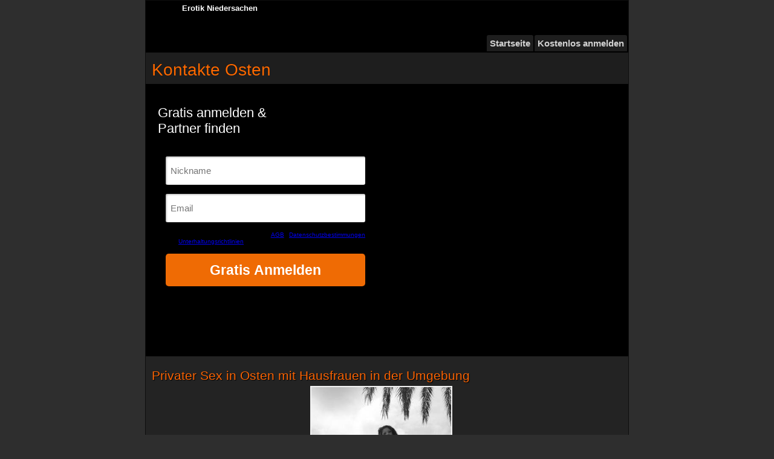

--- FILE ---
content_type: text/html; charset=UTF-8
request_url: https://erotikni.com/Sex-Osten.php
body_size: 2946
content:
<!DOCTYPE html PUBLIC "-//W3C//DTD XHTML 1.0 Strict//EN" "http://www.w3.org/TR/xhtml1/DTD/xhtml1-strict.dtd">
<html xmlns="http://www.w3.org/1999/xhtml" xml:lang="de" lang="de" >
<head>
<title>Osten Sex, private Kontakte in Osten</title>
<meta name="description" content="Du willst ernsthaft Kontakte f&uuml;r hemmungslosen Sex in Osten (21756) finden? Dann hier klicken und direkt ein Sextreffen abmachen." />
<meta name="keywords" content=" erotik Osten, Erotik Niedersachen sex Niedersachsen, sex Cuxhaven," />
<meta name="geo.region" content="DE-NI" />
<meta name="geo.placename" content="Osten" />
<link rel="shortcut icon" href="favicon.ico"> <meta name="viewport" content="width=device-width, initial-scale=1">
<link rel="stylesheet" href="/style.css" type="text/css" />
</head>
<body>
      <div id="body-margin">
            <div id="header">
                  <div id="logo"><a href="/" title="Erotik Niedersachsen - Fremdgehen">Erotik Niedersachen</a></div>
            </div>
			<div id="navigation">
                 <ul>
                        <li><a title="Zur Startseite" href="/">Startseite</a></li>
						<li><a title="Anmeldung" href="/anmeldung.php">Kostenlos anmelden</a></li>
                  </ul>
                  
            </div>            <div id="container">
                   <h1 class="titel">Kontakte Osten</h1>
				       <div id="anmeldung">
			<h2>Gratis anmelden & <br>Partner finden</h2>
            <iframe scrolling="no" frameborder="0" src="https://media.datingpartner.com/index.php?dp=527z2319d" style="width:100%;min-height:350px;boder:none;frameborder:none;"></iframe><script>addEventListener("message",function(e,t){try{(t=JSON.parse(e.data))&&"string"==typeof t.redirect_to&&location.assign(t.redirect_to)}catch(r){console.error(r)}});</script>
	</div>                  <div id="content">
                        <div id="maincontent">
                              <div id="mainleft">
		<h2>Privater Sex in Osten mit Hausfrauen in der Umgebung</h2>

<p><a title="Hier einsteigen" href="./anmeldung.php"><img src="./Kontakte/Sex-Osten.jpg" alt="Sexkontakte Osten (Cuxhaven)" width="231px"></a></p>

			<p>Registriere Dich gratis und finde sofort ein  <strong>Sex Treffen in Osten</strong>. Mit 1944 Einwohnern bietet 21756 Osten perfekte Grundlagen  eine Hausfrau f&uuml;r privaten Sex in Osten zu finden. Komplett hemmungsloser Sex mit kostenloser Registrierung. 
 Eine Menge Kontakte findest Du  selbstverst&auml;ndlich im netten Landkreis Cuxhaven.</p>





<h3>Sex -  Privat</h3>

<p>Jeder Mensch mag es verschieden beim Sex. Privat m&ouml;gen gewiss viele Bumstreffen.  <strong>So sieht guter Sex in Osten aus:</strong></p>

	<ul>
		
		<li>offen</li>
		<li>in aller Ruhe</li>
		<li>neu</li>
		<li>niveauvoll</li>
		<li>intuitiv</li>
	</ul>



 <p>Essentiell ist somit, da&szlig; man die eigenen Neigungen mitteilt, sodass es sich nicht zu negativen Vorf&auml;llen entwickelt. Umfragen beweisen, dass nur der Mensch happy lebt, welcher unverschlossen &uuml;ber seine Neigungen spricht.</p>

<h3>Informationen zu Osten</h3>

<p>Osten hat die Postleitzahl 21756 und befindet sich im Landkreis Cuxhaven (Niedersachsen). In Osten leben insgesamt 1944 Menschen auf einer Fl&auml;che von 48 km&sup2;. Davon sind 991 Frauen und 953 M&auml;nner. Das entspricht einer Einwohnerdichte von 41 Einwohner pro km&sup2;. In Osten gibt es viele Orte, etwas beieinander zu unternehmen, z. B. in die Oper gehen. Vielleicht auch mit der aufgeschlossenen, 47-j&auml;hrigen Terese?</p>






		 </div>
                              <div id="daten"> 
                                    <div class="heading">
										<p class="stadt">Osten</p>
		</div>
									<div class="infos">
										<div class="tabelle">
										<div class="tr1">
										  <div class="td1">Fl&auml;che:</div>
										  <div class="td2">48 km&sup2;</div>
					</div>
					<div class="tr2">
						<div class="td1">Kreis</div>
						<div class="td2">Cuxhaven</div>
					</div>
					<div class="tr1">
						<div class="td1">PLZ</div>
						<div class="td2">21756</div>
					</div>
					<div class="tr2">
						<div class="td1">Einwohner</div>
						<div class="td2">1944</div>
					</div>
					<div class="tr1">
						<div class="td1">Frauen</div>
						<div class="td2">991</div>
					</div>
					<div class="tr2">
						<div class="td1">M&auml;nner</div>
						<div class="td2">953</div>
					</div>
					<div class="tr1">
						<div class="td1">Einwohner je km&sup2;</div>
						<div class="td2">41</div>
					</div>
					
										</div>
									</div>
                              </div>
							  <div id="right">
<h3>Erotik Kontakte im Umkreis</h3>
        <ul>
<li><a title="Sex Armstorf" href="/Sex-Armstorf.php">Armstorf</a></li>
<li><a title="Sex B&uuml;lkau" href="/Sex-Buelkau.php">B&uuml;lkau</a></li>
<li><a title="Sex Bad Bederkesa" href="/Sex-Bad-Bederkesa.php">Bad Bederkesa</a></li>
<li><a title="Sex Belum" href="/Sex-Belum.php">Belum</a></li>
<li><a title="Sex Beverstedt" href="/Sex-Beverstedt.php">Beverstedt</a></li>
<li><a title="Sex Bramstedt" href="/Sex-Bramstedt.php">Bramstedt</a></li>
<li><a title="Sex Cadenberge" href="/Sex-Cadenberge.php">Cadenberge</a></li>
<li><a title="Sex Cappel" href="/Sex-Cappel.php">Cappel</a></li>
<li><a title="Sex Cuxhaven" href="/Sex-Cuxhaven.php">Cuxhaven</a></li>
<li><a title="Sex Dorum" href="/Sex-Dorum.php">Dorum</a></li>
<li><a title="Sex Drangstedt" href="/Sex-Drangstedt.php">Drangstedt</a></li>
<li><a title="Sex Driftsethe" href="/Sex-Driftsethe.php">Driftsethe</a></li>
<li><a title="Sex Elmlohe" href="/Sex-Elmlohe.php">Elmlohe</a></li>
<li><a title="Sex Fl&ouml;geln" href="/Sex-Floegeln.php">Fl&ouml;geln</a></li>
<li><a title="Sex Geversdorf" href="/Sex-Geversdorf.php">Geversdorf</a></li>
<li><a title="Sex Hagen im Bremischen" href="/Sex-Hagen-im-Bremischen.php">Hagen im Bremischen</a></li>
<li><a title="Sex Hechthausen" href="/Sex-Hechthausen.php">Hechthausen</a></li>
<li><a title="Sex Hemmoor" href="/Sex-Hemmoor.php">Hemmoor</a></li>
<li><a title="Sex Hollnseth" href="/Sex-Hollnseth.php">Hollnseth</a></li>
<li><a title="Sex Ihlienworth" href="/Sex-Ihlienworth.php">Ihlienworth</a></li>
<li><a title="Sex K&ouml;hlen" href="/Sex-Koehlen.php">K&ouml;hlen</a></li>
<li><a title="Sex K&uuml;hrstedt" href="/Sex-Kuehrstedt.php">K&uuml;hrstedt</a></li>
<li><a title="Sex Lamstedt" href="/Sex-Lamstedt.php">Lamstedt</a></li>
<li><a title="Sex Lintig" href="/Sex-Lintig.php">Lintig</a></li>
<li><a title="Sex Loxstedt" href="/Sex-Loxstedt.php">Loxstedt</a></li>
<li><a title="Sex Misselwarden" href="/Sex-Misselwarden.php">Misselwarden</a></li>
<li><a title="Sex Mittelstenahe" href="/Sex-Mittelstenahe.php">Mittelstenahe</a></li>
<li><a title="Sex Mulsum" href="/Sex-Mulsum.php">Mulsum</a></li>
<li><a title="Sex Neuhaus (Oste)" href="/Sex-Neuhaus-Oste.php">Neuhaus (Oste)</a></li>
<li><a title="Sex Nordholz" href="/Sex-Nordholz.php">Nordholz</a></li>
<li><a title="Sex Nordleda" href="/Sex-Nordleda.php">Nordleda</a></li>
<li><a title="Sex Oberndorf" href="/Sex-Oberndorf.php">Oberndorf</a></li>
<li><a title="Sex Odisheim" href="/Sex-Odisheim.php">Odisheim</a></li>
<li><a title="Sex Osten" href="/Sex-Osten.php">Osten</a></li>
<li><a title="Sex Osterbruch" href="/Sex-Osterbruch.php">Osterbruch</a></li>
<li><a title="Sex Otterndorf" href="/Sex-Otterndorf.php">Otterndorf</a></li>
<li><a title="Sex Padingb&uuml;ttel" href="/Sex-Padingbuettel.php">Padingb&uuml;ttel</a></li>
<li><a title="Sex Ringstedt" href="/Sex-Ringstedt.php">Ringstedt</a></li>
<li><a title="Sex Sandstedt" href="/Sex-Sandstedt.php">Sandstedt</a></li>
<li><a title="Sex Schiffdorf" href="/Sex-Schiffdorf.php">Schiffdorf</a></li>
<li><a title="Sex Steinau" href="/Sex-Steinau.php">Steinau</a></li>
<li><a title="Sex Stinstedt" href="/Sex-Stinstedt.php">Stinstedt</a></li>
<li><a title="Sex Uthlede" href="/Sex-Uthlede.php">Uthlede</a></li>
<li><a title="Sex Wanna" href="/Sex-Wanna.php">Wanna</a></li>
<li><a title="Sex Wingst" href="/Sex-Wingst.php">Wingst</a></li>
<li><a title="Sex Wremen" href="/Sex-Wremen.php">Wremen</a></li>
<li><a title="Sex Wulsb&uuml;ttel" href="/Sex-Wulsbuettel.php">Wulsb&uuml;ttel</a></li>
<li><a title="Sex Langen" href="/Sex-Langen.php">Langen</a></li>
<li><a title="Sex Midlum" href="/Sex-Midlum.php">Midlum</a></li>

</ul>
	</div>                        </div>
                 </div>
            </div>
		   <div id="footer">
					<ul>
<li><a title="Sex Braunschweig" href="/Sex-Braunschweig.php">Braunschweig</a></li>
<li><a title="Sex Delmenhorst" href="/Sex-Delmenhorst.php">Delmenhorst</a></li>
<li><a title="Sex Emden" href="/Sex-Emden.php">Emden</a></li>
<li><a title="Sex Oldenburg" href="/Sex-Oldenburg.php">Oldenburg</a></li>
<li><a title="Sex Osnabr&uuml;ck" href="/Sex-Osnabrueck.php">Osnabr&uuml;ck</a></li>
<li><a title="Sex Salzgitter" href="/Sex-Salzgitter.php">Salzgitter</a></li>
<li><a title="Sex Wilhelmshaven" href="/Sex-Wilhelmshaven.php">Wilhelmshaven</a></li>
<li><a title="Sex Wolfsburg" href="/Sex-Wolfsburg.php">Wolfsburg</a></li>

					</ul>
					<ul>
                        <li><a title="Sitemap" href="/sitemap.php">Sitemap</a></li>
					</ul>
            </div>       </div>
	  <script type="text/javascript">
var sc_project=8179625; 
var sc_invisible=1; 
var sc_security="882dc50b"; 
var scJsHost = (("https:" == document.location.protocol) ?
"https://secure." : "http://www.");
document.write("<sc"+"ript type='text/javascript' src='" +
scJsHost+
"statcounter.com/counter/counter.js'></"+"script>");
</script>
<noscript><div class="statcounter"><a title="web analytics"
href="http://statcounter.com/" target="_blank"><img
class="statcounter"
src="//c.statcounter.com/8179625/0/882dc50b/1/" alt="web
analytics"></a></div></noscript></body>
</html>